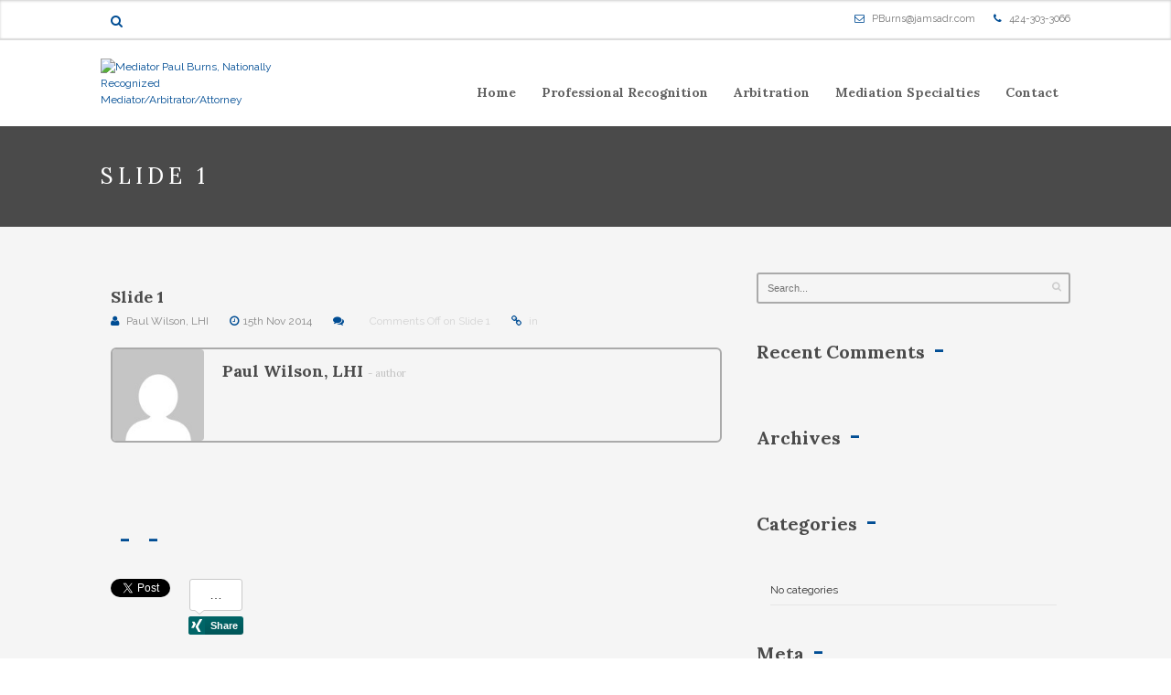

--- FILE ---
content_type: text/html; charset=UTF-8
request_url: https://mediatorpaulburns.com/slider-item/slide-1/
body_size: 12755
content:
<!DOCTYPE html>
<!--[if IE 7 ]><html class="ie7" lang="en-US"><![endif]-->
<!--[if IE 8 ]><html class="ie8" lang="en-US"><![endif]-->
<!--[if IE 9 ]><html class="ie9" lang="en-US"><![endif]-->
<!--[if (gte IE 10)|!(IE)]><!--><html lang="en-US"><!--<![endif]-->
<head>
	
    <!-- Basic Page Needs -->
	<meta charset="UTF-8">

    	<!-- Mobile Specific Metas -->
	<meta name="viewport" content="width=device-width, initial-scale=1.0, maximum-scale=1.0, minimum-scale=1.0, user-scalable=no, target-densityDpi=device-dpi" />
        
    
            	<!-- Favicons -->
        <link href="https://pauleburns.wpengine.com/wp-content/uploads/2018/05/pb-favicon.png" rel="shortcut icon" /> 
        	 
    	

    <link href='//fonts.googleapis.com/css?family=Lora:400,400italic,700,700italic%7CLora:400,400italic,700,700italic%7CLora:400,400italic,700,700italic%7CLora:400,400italic,700,700italic%7CLora:400,400italic,700,700italic%7CLora:400,400italic,700,700italic%7CLora:400,400italic,700,700italic%7CRaleway:400,400italic,700,700italic%7C' rel='stylesheet' type='text/css'>   
    <meta name='robots' content='index, follow, max-image-preview:large, max-snippet:-1, max-video-preview:-1' />
	<style>img:is([sizes="auto" i], [sizes^="auto," i]) { contain-intrinsic-size: 3000px 1500px }</style>
	
	<!-- This site is optimized with the Yoast SEO plugin v26.7 - https://yoast.com/wordpress/plugins/seo/ -->
	<title>Slide 1 - Mediator Paul Burns, Nationally Recognized Mediator/Arbitrator/Attorney</title>
	<link rel="canonical" href="https://mediatorpaulburns.com/slider-item/slide-1/" />
	<meta property="og:locale" content="en_US" />
	<meta property="og:type" content="article" />
	<meta property="og:title" content="Slide 1 - Mediator Paul Burns, Nationally Recognized Mediator/Arbitrator/Attorney" />
	<meta property="og:url" content="https://mediatorpaulburns.com/slider-item/slide-1/" />
	<meta property="og:site_name" content="Mediator Paul Burns, Nationally Recognized Mediator/Arbitrator/Attorney" />
	<meta name="twitter:card" content="summary_large_image" />
	<script type="application/ld+json" class="yoast-schema-graph">{"@context":"https://schema.org","@graph":[{"@type":"WebPage","@id":"https://mediatorpaulburns.com/slider-item/slide-1/","url":"https://mediatorpaulburns.com/slider-item/slide-1/","name":"Slide 1 - Mediator Paul Burns, Nationally Recognized Mediator/Arbitrator/Attorney","isPartOf":{"@id":"https://mediatorpaulburns.com/#website"},"primaryImageOfPage":{"@id":"https://mediatorpaulburns.com/slider-item/slide-1/#primaryimage"},"image":{"@id":"https://mediatorpaulburns.com/slider-item/slide-1/#primaryimage"},"thumbnailUrl":"","datePublished":"2014-11-15T18:59:42+00:00","breadcrumb":{"@id":"https://mediatorpaulburns.com/slider-item/slide-1/#breadcrumb"},"inLanguage":"en-US","potentialAction":[{"@type":"ReadAction","target":["https://mediatorpaulburns.com/slider-item/slide-1/"]}]},{"@type":"ImageObject","inLanguage":"en-US","@id":"https://mediatorpaulburns.com/slider-item/slide-1/#primaryimage","url":"","contentUrl":""},{"@type":"BreadcrumbList","@id":"https://mediatorpaulburns.com/slider-item/slide-1/#breadcrumb","itemListElement":[{"@type":"ListItem","position":1,"name":"Home","item":"https://mediatorpaulburns.com/"},{"@type":"ListItem","position":2,"name":"Slide 1"}]},{"@type":"WebSite","@id":"https://mediatorpaulburns.com/#website","url":"https://mediatorpaulburns.com/","name":"Mediator Paul Burns, Nationally Recognized Mediator/Arbitrator/Attorney","description":"Mediator // Arbitrator // Attorney","publisher":{"@id":"https://mediatorpaulburns.com/#/schema/person/2f0ad33f93a93096b95169718dee58f3"},"potentialAction":[{"@type":"SearchAction","target":{"@type":"EntryPoint","urlTemplate":"https://mediatorpaulburns.com/?s={search_term_string}"},"query-input":{"@type":"PropertyValueSpecification","valueRequired":true,"valueName":"search_term_string"}}],"inLanguage":"en-US"},{"@type":["Person","Organization"],"@id":"https://mediatorpaulburns.com/#/schema/person/2f0ad33f93a93096b95169718dee58f3","name":"Paul Burns","image":{"@type":"ImageObject","inLanguage":"en-US","@id":"https://mediatorpaulburns.com/#/schema/person/image/","url":"https://mediatorpaulburns.com/wp-content/uploads/2018/10/pb-landingpage-2.jpg","contentUrl":"https://mediatorpaulburns.com/wp-content/uploads/2018/10/pb-landingpage-2.jpg","width":600,"height":705,"caption":"Paul Burns"},"logo":{"@id":"https://mediatorpaulburns.com/#/schema/person/image/"}}]}</script>
	<!-- / Yoast SEO plugin. -->


<link rel="alternate" type="application/rss+xml" title="Mediator Paul Burns, Nationally Recognized Mediator/Arbitrator/Attorney &raquo; Feed" href="https://mediatorpaulburns.com/feed/" />
<link rel="alternate" type="application/rss+xml" title="Mediator Paul Burns, Nationally Recognized Mediator/Arbitrator/Attorney &raquo; Comments Feed" href="https://mediatorpaulburns.com/comments/feed/" />
		<!-- This site uses the Google Analytics by MonsterInsights plugin v9.11.1 - Using Analytics tracking - https://www.monsterinsights.com/ -->
							<script src="//www.googletagmanager.com/gtag/js?id=G-363MQKH2VG"  data-cfasync="false" data-wpfc-render="false" type="text/javascript" async></script>
			<script data-cfasync="false" data-wpfc-render="false" type="text/javascript">
				var mi_version = '9.11.1';
				var mi_track_user = true;
				var mi_no_track_reason = '';
								var MonsterInsightsDefaultLocations = {"page_location":"https:\/\/mediatorpaulburns.com\/slider-item\/slide-1\/"};
								if ( typeof MonsterInsightsPrivacyGuardFilter === 'function' ) {
					var MonsterInsightsLocations = (typeof MonsterInsightsExcludeQuery === 'object') ? MonsterInsightsPrivacyGuardFilter( MonsterInsightsExcludeQuery ) : MonsterInsightsPrivacyGuardFilter( MonsterInsightsDefaultLocations );
				} else {
					var MonsterInsightsLocations = (typeof MonsterInsightsExcludeQuery === 'object') ? MonsterInsightsExcludeQuery : MonsterInsightsDefaultLocations;
				}

								var disableStrs = [
										'ga-disable-G-363MQKH2VG',
									];

				/* Function to detect opted out users */
				function __gtagTrackerIsOptedOut() {
					for (var index = 0; index < disableStrs.length; index++) {
						if (document.cookie.indexOf(disableStrs[index] + '=true') > -1) {
							return true;
						}
					}

					return false;
				}

				/* Disable tracking if the opt-out cookie exists. */
				if (__gtagTrackerIsOptedOut()) {
					for (var index = 0; index < disableStrs.length; index++) {
						window[disableStrs[index]] = true;
					}
				}

				/* Opt-out function */
				function __gtagTrackerOptout() {
					for (var index = 0; index < disableStrs.length; index++) {
						document.cookie = disableStrs[index] + '=true; expires=Thu, 31 Dec 2099 23:59:59 UTC; path=/';
						window[disableStrs[index]] = true;
					}
				}

				if ('undefined' === typeof gaOptout) {
					function gaOptout() {
						__gtagTrackerOptout();
					}
				}
								window.dataLayer = window.dataLayer || [];

				window.MonsterInsightsDualTracker = {
					helpers: {},
					trackers: {},
				};
				if (mi_track_user) {
					function __gtagDataLayer() {
						dataLayer.push(arguments);
					}

					function __gtagTracker(type, name, parameters) {
						if (!parameters) {
							parameters = {};
						}

						if (parameters.send_to) {
							__gtagDataLayer.apply(null, arguments);
							return;
						}

						if (type === 'event') {
														parameters.send_to = monsterinsights_frontend.v4_id;
							var hookName = name;
							if (typeof parameters['event_category'] !== 'undefined') {
								hookName = parameters['event_category'] + ':' + name;
							}

							if (typeof MonsterInsightsDualTracker.trackers[hookName] !== 'undefined') {
								MonsterInsightsDualTracker.trackers[hookName](parameters);
							} else {
								__gtagDataLayer('event', name, parameters);
							}
							
						} else {
							__gtagDataLayer.apply(null, arguments);
						}
					}

					__gtagTracker('js', new Date());
					__gtagTracker('set', {
						'developer_id.dZGIzZG': true,
											});
					if ( MonsterInsightsLocations.page_location ) {
						__gtagTracker('set', MonsterInsightsLocations);
					}
										__gtagTracker('config', 'G-363MQKH2VG', {"forceSSL":"true","link_attribution":"true"} );
										window.gtag = __gtagTracker;										(function () {
						/* https://developers.google.com/analytics/devguides/collection/analyticsjs/ */
						/* ga and __gaTracker compatibility shim. */
						var noopfn = function () {
							return null;
						};
						var newtracker = function () {
							return new Tracker();
						};
						var Tracker = function () {
							return null;
						};
						var p = Tracker.prototype;
						p.get = noopfn;
						p.set = noopfn;
						p.send = function () {
							var args = Array.prototype.slice.call(arguments);
							args.unshift('send');
							__gaTracker.apply(null, args);
						};
						var __gaTracker = function () {
							var len = arguments.length;
							if (len === 0) {
								return;
							}
							var f = arguments[len - 1];
							if (typeof f !== 'object' || f === null || typeof f.hitCallback !== 'function') {
								if ('send' === arguments[0]) {
									var hitConverted, hitObject = false, action;
									if ('event' === arguments[1]) {
										if ('undefined' !== typeof arguments[3]) {
											hitObject = {
												'eventAction': arguments[3],
												'eventCategory': arguments[2],
												'eventLabel': arguments[4],
												'value': arguments[5] ? arguments[5] : 1,
											}
										}
									}
									if ('pageview' === arguments[1]) {
										if ('undefined' !== typeof arguments[2]) {
											hitObject = {
												'eventAction': 'page_view',
												'page_path': arguments[2],
											}
										}
									}
									if (typeof arguments[2] === 'object') {
										hitObject = arguments[2];
									}
									if (typeof arguments[5] === 'object') {
										Object.assign(hitObject, arguments[5]);
									}
									if ('undefined' !== typeof arguments[1].hitType) {
										hitObject = arguments[1];
										if ('pageview' === hitObject.hitType) {
											hitObject.eventAction = 'page_view';
										}
									}
									if (hitObject) {
										action = 'timing' === arguments[1].hitType ? 'timing_complete' : hitObject.eventAction;
										hitConverted = mapArgs(hitObject);
										__gtagTracker('event', action, hitConverted);
									}
								}
								return;
							}

							function mapArgs(args) {
								var arg, hit = {};
								var gaMap = {
									'eventCategory': 'event_category',
									'eventAction': 'event_action',
									'eventLabel': 'event_label',
									'eventValue': 'event_value',
									'nonInteraction': 'non_interaction',
									'timingCategory': 'event_category',
									'timingVar': 'name',
									'timingValue': 'value',
									'timingLabel': 'event_label',
									'page': 'page_path',
									'location': 'page_location',
									'title': 'page_title',
									'referrer' : 'page_referrer',
								};
								for (arg in args) {
																		if (!(!args.hasOwnProperty(arg) || !gaMap.hasOwnProperty(arg))) {
										hit[gaMap[arg]] = args[arg];
									} else {
										hit[arg] = args[arg];
									}
								}
								return hit;
							}

							try {
								f.hitCallback();
							} catch (ex) {
							}
						};
						__gaTracker.create = newtracker;
						__gaTracker.getByName = newtracker;
						__gaTracker.getAll = function () {
							return [];
						};
						__gaTracker.remove = noopfn;
						__gaTracker.loaded = true;
						window['__gaTracker'] = __gaTracker;
					})();
									} else {
										console.log("");
					(function () {
						function __gtagTracker() {
							return null;
						}

						window['__gtagTracker'] = __gtagTracker;
						window['gtag'] = __gtagTracker;
					})();
									}
			</script>
							<!-- / Google Analytics by MonsterInsights -->
		<script type="text/javascript">
/* <![CDATA[ */
window._wpemojiSettings = {"baseUrl":"https:\/\/s.w.org\/images\/core\/emoji\/16.0.1\/72x72\/","ext":".png","svgUrl":"https:\/\/s.w.org\/images\/core\/emoji\/16.0.1\/svg\/","svgExt":".svg","source":{"concatemoji":"https:\/\/mediatorpaulburns.com\/wp-includes\/js\/wp-emoji-release.min.js?ver=6.8.3"}};
/*! This file is auto-generated */
!function(s,n){var o,i,e;function c(e){try{var t={supportTests:e,timestamp:(new Date).valueOf()};sessionStorage.setItem(o,JSON.stringify(t))}catch(e){}}function p(e,t,n){e.clearRect(0,0,e.canvas.width,e.canvas.height),e.fillText(t,0,0);var t=new Uint32Array(e.getImageData(0,0,e.canvas.width,e.canvas.height).data),a=(e.clearRect(0,0,e.canvas.width,e.canvas.height),e.fillText(n,0,0),new Uint32Array(e.getImageData(0,0,e.canvas.width,e.canvas.height).data));return t.every(function(e,t){return e===a[t]})}function u(e,t){e.clearRect(0,0,e.canvas.width,e.canvas.height),e.fillText(t,0,0);for(var n=e.getImageData(16,16,1,1),a=0;a<n.data.length;a++)if(0!==n.data[a])return!1;return!0}function f(e,t,n,a){switch(t){case"flag":return n(e,"\ud83c\udff3\ufe0f\u200d\u26a7\ufe0f","\ud83c\udff3\ufe0f\u200b\u26a7\ufe0f")?!1:!n(e,"\ud83c\udde8\ud83c\uddf6","\ud83c\udde8\u200b\ud83c\uddf6")&&!n(e,"\ud83c\udff4\udb40\udc67\udb40\udc62\udb40\udc65\udb40\udc6e\udb40\udc67\udb40\udc7f","\ud83c\udff4\u200b\udb40\udc67\u200b\udb40\udc62\u200b\udb40\udc65\u200b\udb40\udc6e\u200b\udb40\udc67\u200b\udb40\udc7f");case"emoji":return!a(e,"\ud83e\udedf")}return!1}function g(e,t,n,a){var r="undefined"!=typeof WorkerGlobalScope&&self instanceof WorkerGlobalScope?new OffscreenCanvas(300,150):s.createElement("canvas"),o=r.getContext("2d",{willReadFrequently:!0}),i=(o.textBaseline="top",o.font="600 32px Arial",{});return e.forEach(function(e){i[e]=t(o,e,n,a)}),i}function t(e){var t=s.createElement("script");t.src=e,t.defer=!0,s.head.appendChild(t)}"undefined"!=typeof Promise&&(o="wpEmojiSettingsSupports",i=["flag","emoji"],n.supports={everything:!0,everythingExceptFlag:!0},e=new Promise(function(e){s.addEventListener("DOMContentLoaded",e,{once:!0})}),new Promise(function(t){var n=function(){try{var e=JSON.parse(sessionStorage.getItem(o));if("object"==typeof e&&"number"==typeof e.timestamp&&(new Date).valueOf()<e.timestamp+604800&&"object"==typeof e.supportTests)return e.supportTests}catch(e){}return null}();if(!n){if("undefined"!=typeof Worker&&"undefined"!=typeof OffscreenCanvas&&"undefined"!=typeof URL&&URL.createObjectURL&&"undefined"!=typeof Blob)try{var e="postMessage("+g.toString()+"("+[JSON.stringify(i),f.toString(),p.toString(),u.toString()].join(",")+"));",a=new Blob([e],{type:"text/javascript"}),r=new Worker(URL.createObjectURL(a),{name:"wpTestEmojiSupports"});return void(r.onmessage=function(e){c(n=e.data),r.terminate(),t(n)})}catch(e){}c(n=g(i,f,p,u))}t(n)}).then(function(e){for(var t in e)n.supports[t]=e[t],n.supports.everything=n.supports.everything&&n.supports[t],"flag"!==t&&(n.supports.everythingExceptFlag=n.supports.everythingExceptFlag&&n.supports[t]);n.supports.everythingExceptFlag=n.supports.everythingExceptFlag&&!n.supports.flag,n.DOMReady=!1,n.readyCallback=function(){n.DOMReady=!0}}).then(function(){return e}).then(function(){var e;n.supports.everything||(n.readyCallback(),(e=n.source||{}).concatemoji?t(e.concatemoji):e.wpemoji&&e.twemoji&&(t(e.twemoji),t(e.wpemoji)))}))}((window,document),window._wpemojiSettings);
/* ]]> */
</script>
<link rel='stylesheet' id='stylesheet-css' href='https://mediatorpaulburns.com/wp-content/themes/thelaw_child/style.css?ver=3.9' type='text/css' media='all' />
<link rel='stylesheet' id='icons-css' href='https://mediatorpaulburns.com/wp-content/themes/thelaw/styles/icons.css?ver=1.0' type='text/css' media='all' />
<link rel='stylesheet' id='animate-css' href='https://mediatorpaulburns.com/wp-content/themes/thelaw/styles/animate.css?ver=1.0' type='text/css' media='all' />
<link rel='stylesheet' id='responsive-css' href='https://mediatorpaulburns.com/wp-content/themes/thelaw/styles/responsive.css?ver=1.0' type='text/css' media='all' />
<style id='wp-emoji-styles-inline-css' type='text/css'>

	img.wp-smiley, img.emoji {
		display: inline !important;
		border: none !important;
		box-shadow: none !important;
		height: 1em !important;
		width: 1em !important;
		margin: 0 0.07em !important;
		vertical-align: -0.1em !important;
		background: none !important;
		padding: 0 !important;
	}
</style>
<link rel='stylesheet' id='contact-form-7-css' href='https://mediatorpaulburns.com/wp-content/plugins/contact-form-7/includes/css/styles.css?ver=6.1.4' type='text/css' media='all' />
<link rel='stylesheet' id='rs-plugin-settings-css' href='https://mediatorpaulburns.com/wp-content/plugins/revslider/public/assets/css/settings.css?ver=5.4.7.2' type='text/css' media='all' />
<style id='rs-plugin-settings-inline-css' type='text/css'>
#rs-demo-id {}
</style>
<script type="text/javascript" src="https://mediatorpaulburns.com/wp-content/plugins/google-analytics-for-wordpress/assets/js/frontend-gtag.min.js?ver=9.11.1" id="monsterinsights-frontend-script-js" async="async" data-wp-strategy="async"></script>
<script data-cfasync="false" data-wpfc-render="false" type="text/javascript" id='monsterinsights-frontend-script-js-extra'>/* <![CDATA[ */
var monsterinsights_frontend = {"js_events_tracking":"true","download_extensions":"doc,pdf,ppt,zip,xls,docx,pptx,xlsx","inbound_paths":"[{\"path\":\"\\\/go\\\/\",\"label\":\"affiliate\"},{\"path\":\"\\\/recommend\\\/\",\"label\":\"affiliate\"}]","home_url":"https:\/\/mediatorpaulburns.com","hash_tracking":"false","v4_id":"G-363MQKH2VG"};/* ]]> */
</script>
<script type="text/javascript" src="https://mediatorpaulburns.com/wp-includes/js/jquery/jquery.min.js?ver=3.7.1" id="jquery-core-js"></script>
<script type="text/javascript" src="https://mediatorpaulburns.com/wp-includes/js/jquery/jquery-migrate.min.js?ver=3.4.1" id="jquery-migrate-js"></script>
<script type="text/javascript" src="https://mediatorpaulburns.com/wp-content/plugins/revslider/public/assets/js/jquery.themepunch.tools.min.js?ver=5.4.7.2" id="tp-tools-js"></script>
<script type="text/javascript" src="https://mediatorpaulburns.com/wp-content/plugins/revslider/public/assets/js/jquery.themepunch.revolution.min.js?ver=5.4.7.2" id="revmin-js"></script>
<script type="text/javascript" src="https://mediatorpaulburns.com/wp-content/themes/thelaw/js/theme20.js?ver=1.0" id="jquery.theme20-js"></script>
<script type="text/javascript" src="https://mediatorpaulburns.com/wp-content/themes/thelaw/js/jquery.flexslider-min.js?ver=2.1" id="jquery.flexslider-js"></script>
<script type="text/javascript" src="https://mediatorpaulburns.com/wp-content/themes/thelaw/js/owl.carousel.min.js?ver=2.0.0" id="jquery.owlcarousel-js"></script>
<link rel="https://api.w.org/" href="https://mediatorpaulburns.com/wp-json/" /><link rel="EditURI" type="application/rsd+xml" title="RSD" href="https://mediatorpaulburns.com/xmlrpc.php?rsd" />
<meta name="generator" content="WordPress 6.8.3" />
<link rel='shortlink' href='https://mediatorpaulburns.com/?p=477' />
<link rel="alternate" title="oEmbed (JSON)" type="application/json+oembed" href="https://mediatorpaulburns.com/wp-json/oembed/1.0/embed?url=https%3A%2F%2Fmediatorpaulburns.com%2Fslider-item%2Fslide-1%2F" />
<link rel="alternate" title="oEmbed (XML)" type="text/xml+oembed" href="https://mediatorpaulburns.com/wp-json/oembed/1.0/embed?url=https%3A%2F%2Fmediatorpaulburns.com%2Fslider-item%2Fslide-1%2F&#038;format=xml" />
<meta name="google-site-verification" content="gPxq4V6pAXuyTq7IvZDb7rDkfqgICTl5ZPioqaP6XFc" />

<!-- Google Tag Manager -->
<script>(function(w,d,s,l,i){w[l]=w[l]||[];w[l].push({'gtm.start':
new Date().getTime(),event:'gtm.js'});var f=d.getElementsByTagName(s)[0],
j=d.createElement(s),dl=l!='dataLayer'?'&l='+l:'';j.async=true;j.src=
'https://www.googletagmanager.com/gtm.js?id='+i+dl;f.parentNode.insertBefore(j,f);
})(window,document,'script','dataLayer','GTM-53DZ89R4');</script>
<!-- End Google Tag Manager --><style type="text/css">.recentcomments a{display:inline !important;padding:0 !important;margin:0 !important;}</style><meta name="generator" content="Powered by WPBakery Page Builder - drag and drop page builder for WordPress."/>
<!--[if lte IE 9]><link rel="stylesheet" type="text/css" href="https://mediatorpaulburns.com/wp-content/plugins/js_composer/assets/css/vc_lte_ie9.min.css" media="screen"><![endif]--><meta name="generator" content="Powered by Slider Revolution 5.4.7.2 - responsive, Mobile-Friendly Slider Plugin for WordPress with comfortable drag and drop interface." />
<script type="text/javascript">function setREVStartSize(e){									
						try{ e.c=jQuery(e.c);var i=jQuery(window).width(),t=9999,r=0,n=0,l=0,f=0,s=0,h=0;
							if(e.responsiveLevels&&(jQuery.each(e.responsiveLevels,function(e,f){f>i&&(t=r=f,l=e),i>f&&f>r&&(r=f,n=e)}),t>r&&(l=n)),f=e.gridheight[l]||e.gridheight[0]||e.gridheight,s=e.gridwidth[l]||e.gridwidth[0]||e.gridwidth,h=i/s,h=h>1?1:h,f=Math.round(h*f),"fullscreen"==e.sliderLayout){var u=(e.c.width(),jQuery(window).height());if(void 0!=e.fullScreenOffsetContainer){var c=e.fullScreenOffsetContainer.split(",");if (c) jQuery.each(c,function(e,i){u=jQuery(i).length>0?u-jQuery(i).outerHeight(!0):u}),e.fullScreenOffset.split("%").length>1&&void 0!=e.fullScreenOffset&&e.fullScreenOffset.length>0?u-=jQuery(window).height()*parseInt(e.fullScreenOffset,0)/100:void 0!=e.fullScreenOffset&&e.fullScreenOffset.length>0&&(u-=parseInt(e.fullScreenOffset,0))}f=u}else void 0!=e.minHeight&&f<e.minHeight&&(f=e.minHeight);e.c.closest(".rev_slider_wrapper").css({height:f})					
						}catch(d){console.log("Failure at Presize of Slider:"+d)}						
					};</script>

<!-- Custom CSS Codes
========================================================= -->
	
<style type="text/css" media="all">


		
	body{ font-family: Raleway, Helvetica, Arial, sans-serif;
		  font-size: 12px;
		  font-weight: normal;
		  color: #303030;
		  
		  background-color:#FFFFFF !important;background-image:url(https://mediatorpaulburns.com/wp-content/themes/thelaw/images/pattern/98.png);background-repeat:repeat; 
		
	}
	
			
	.page-content,.sliderr{background-color:#f5f5f5}
	
	::selection{
		background:#191919 !important
	}
	::-moz-selection{
		background:#191919 !important
	}
	h1{ font-family: Lora, Arial, Helvetica, sans-serif; font-size: 32px; font-weight: bold; color: #4a4a4a; }        
	h2{ font-family: Lora, Arial, Helvetica, sans-serif; font-size: 26px; font-weight: bold; color: #4a4a4a; }
	h3{ font-family: Lora, Arial, Helvetica, sans-serif; font-size: 20px; font-weight: bold; color: #4a4a4a; }
	h4{ font-family: Lora, Arial, Helvetica, sans-serif; font-size: 18px; font-weight: bold; color: #4a4a4a; }
	h5,.testimonial-s strong{ font-family: Lora, Arial, Helvetica, sans-serif; font-size: 14px; font-weight: bold; color: #4a4a4a; }
	h6{ font-family: Lora, Arial, Helvetica, sans-serif; font-size: 12px; font-weight: bold; color: #4a4a4a; }

	h1 a, h2 a, h3 a, h4 a, h5 a, h6 a, h1 a:visited, h2 a:visited, h3 a:visited, h4 a:visited, h5 a:visited, h6 a:visited  { font-weight: inherit; color: inherit; }

	a{ color: #004d94; }
	a:hover, a:focus{ color: #272727; }
	
	.sf-menu a{ font-size: 14px;color: #1f1f1f;font-family: Lora, Arial, Helvetica, sans-serif;font-weight: bold;}
	.sf-menu a:hover{ color: #1f1f1f;}

		.head{border-top-width:10px;}	.head{background-color:#FFFFFF;}
	.head.sticky{background-color:#FFFFFF}
	
	.header_bag span,.fLeft,
	.fRight,.nicescroll-rails div,
	.pagination-tt ul li a:hover,
	.big-slider .flex-direction-nav a,.big-slider .flex-direction-nav a:hover,
	.table table th,.table table tfoot td,
	#wp-calendar caption,#wp-calendar tr #today,
	#mobilepro,.member .member-social,
	.social.with_color i,.tipsy-inner,.dark_action .inner,.dark .Bdetails,.price-table.light .Bhead .table-badge,
	.post .blockquote-post,.big-slider h3,.big-slider p,.sb-slider h3,.nav-arrows a,
	.liteAccordion.flat .slide > h2.selected span, .liteAccordion.flat .slide h2.selected span:hover, .liteAccordion.flat .slide > h2.selected b,.liteAccordion.flat .ap-caption,
	.liteAccordion.basic .slide > h2,.liteAccordion.basic .ap-caption,.theme-default .nivo-directionNav a,
	.theme-default .nivo-controlNav a.active,.nivo-caption{
		background-color:#191919 !important
	}
	.tipsy-n .tipsy-arrow,.tipsy-e .tipsy-arrow,.tipsy-w .tipsy-arrow {border-bottom-color:#191919 !important}
	.tipsy-s .tipsy-arrow{border-top-color:#191919 !important}
	
	.headdown,.arrow-down{background-color:#ffffff !important;}
	.headdown.sticky{background-color:#ffffff !important;}
		.headdown {box-shadow: 0 1px 3px rgba(0, 0, 0, 0.2) inset;}
	.header_v12 .sf-menu ul{box-shadow: 0px 3px 5px rgba(0,0,0,0.15);}
	.header_v12 .head{box-shadow: 0 0 10px rgba(0, 0, 0, 0.15);}
		.sf-menu ul li,.sf-menu li.submenu_2col ul,.sf-menu li.submenu_3col ul,.sf-menu li.submenu_4col ul{background-color:#191919 !important; }      
	ul.sub-menu:before{border-bottom-color:#191919 !important}
	.sf-menu li li a{color:#FFFFFF !important}
	.sf-menu i{color:#FFFFFF !important}
	.sf-menu li.back .left{border-bottom-color:#FFFFFF !important}
	.header_v7 .sf-menu li.back .left{border-top-color:#FFFFFF}
	.header_v6 .sf-menu li.back,.header_v8 .sf-menu li.back{background:#FFFFFF}
	.sf-menu .subarrow i{color:#FFFFFF !important}
	.info, .info a,.info a:hover{color:#777777}
	.info,#header.header_v7 .search,#header.header_v8 .search{margin-top:56px;}
	.header_v2 .sf-menu,.header_v10 .sf-menu,.header_v11 .sf-menu,.header_v12 .sf-menu{margin-top:28px;}
	.sticky .logo{margin:0px 0px 0px;width:150px}
	
	.logo{
		width:220px;
		margin-top:20px;
		margin-bottom:20px		}
	
	
	.widget li a:before,
	.tags a:before, .widget_tag_cloud a:before, .widget_thelaw_tags a:before, .wp-tag-cloud li a:before, .tagcloud a:before,
	.countdown li span,
	.active .accordion-head a,.active .toggle-head a,.wpb_toggle_title_active a,.ui-accordion-header-active a,
	.accordion-head a:hover,.toggle-head a:hover,.wpb_toggle_title a:hover,.ui-accordion-header a:hover,
	.detailes h5 a,.owl-prev:hover i,.owl-next:hover i,.dark .Bhead .table-badge,
	.wpcf7 input, .wpcf7 textarea, .wpcf7 select,
	.header_v8 arrow-down i,.header_v9 arrow-down i,
	#header.header_v7 .search input,.widget input[type="text"]:focus{
		color: #191919 !important
	}

	.header_v2 .sf-menu > li:hover:before,
	.wpcf7 input:focus,.wpcf7 textarea:focus, .wpcf7 select:focus,.wpcf7 input.wpcf7-submit:hover,
	#header.header_v7 .search input:focus,#commentform input:focus,#commentform textarea:focus,.widget input[type="text"]:focus,
	.widget_product_search input[type="text"]:focus,
	.woocommerce table.cart td.actions .coupon .input-text:focus,
	.pagination-tt ul li a:hover,.liteAccordion.flat,
	.theme-default .nivo-controlNav a,.tags a:hover,.tagcloud a:hover,a.mini-thumb img:hover,.flickr_badge_image a img:hover,
	ul.cart_list li img:hover,ul.product_list_widget li img:hover{
		border-color:#191919 !important
	}
	.header_v2 .sf-menu li.special:before,.header_v8 .sf-menu li.special,.header_v10 .sf-menu li.special,.header_v11 .sf-menu li.special{
		border-color:#004d94 !important
	}
	
	.head,.tabs li a.active,.wpb_tabs .wpb_tabs_nav li.ui-tabs-active a{border-top-color:#191919 !important}
	.pagination-tt ul li span{border-color:#191919 !important}

	.extrabox,.opened{background:#272727 !important;}

	i,.table table i:before,#header .search input{color:#004d94;}
	.sf-menu ul li i,#toTop i, .breadcrumbIn i,.extra-content i,.theme-default .nivo-directionNav a i,.opened i{color:#FFFFFF;}
	
	.social.with_color i{color:#FFF !important;}
	.social-head{margin-top:48px;}
	
	.tbutton,.filterable.st4 ul.filter li.current,.projectslider .flex-direction-nav a:hover,
	#commentform .form-submit #submit,#commentform .form-submit #submit:hover{background-color:#004d94;}
	.tbutton.tbutton5.color1,.tbutton.tbutton6.color1,.tbutton.tbutton7.color1,.filterable.st6 ul.filter li.current a,.filterable.st7 ul.filter li.current a,.projectslider .flex-direction-nav a:hover {border-color:#004d94;color:#004d94;}
	.tbutton.tbutton5.color1 i,.tbutton.tbutton6.color1 i,.tbutton.tbutton7.color1 i {color:#004d94;}
	
	.col-title:before,.col-title:after{color:#004d94 !important}
	
	#footer {
		color:#EEEEEE;
				}
	#footer a{color:#FFFFFF}
	#footer a:hover{color:#AAAAAA}
	#footer .col-title{color:#FFFFFF !important;border-color:#FFFFFF !important}
	#footer .col-title:before, #footer .col-title:after{color:#004d94 !important}
	#footer .copyright{color:#AAAAAA7}
	#footer .copyright a{color:#AAAAAA !important;}
	#footer .foot-menu li a,#footer .foot-menu li:before{color:#AAAAAA !important;}
	#footer .foot-menu li a:hover{color:#FFFFFF !important;}
	#footer i{color:#a5a5a5}

	.breadcrumb-place{
		background-color:#4a4a4a;
		height:110px;
		line-height:110px		}
		.page-title{color:#FFFFFF;}
	.breadcrumbIn span,.breadcrumbIn ul,.breadcrumbIn ul li,.breadcrumbIn ul li a{color:#C2C2C2;}
	
	.roundabout ul,.roundabout li {height:260px}
	
	#toTop{background-color:#272727 !important;}
	#footer{
		background-color:#272727 !important;
			}
	
		
	 
	

	
		
	.tparrows {
	   text-align:center;
	   color:#004d94 !important;
	   width:40px !important;
	   height:40px !important;
	   border-radius:4px;
	   background:none !important;
	   background-color:transparent !important;
	   border:solid 2px #AAA;
	   opacity:.6
	   }
	.tparrows:before{color: #AAA!important;font-family:FontAwesome;line-height:40px;font-size:22px;}
	.tparrows:hover:before{color:#004d94 !important;}
	.tp-leftarrow:before {content: "\f104" !important;}
	.tp-rightarrow:before {content: "\f105" !important;}
	.tp-rightarrow:hover,.tp-leftarrow:hover{opacity:1;border-color:#004d94;}
	.tp-bullets{background:none !important;}
	.rev_slider .tp-bullets .tp-bullet{
		background:transparent !important;
		width:10px !important;
		height:11px !important;
		margin:0 3px !important;
		border:solid 2px #AAA;
		border-radius:3px;
		}
	.rev_slider .tp-bullets .tp-bullet:hover,
	.rev_slider .tp-bullets .tp-bullet.selected{border-color:#004d94 !important;}
	
		
	
	
		
	
		
	</style>

	

		
	


<noscript><style type="text/css"> .wpb_animate_when_almost_visible { opacity: 1; }</style></noscript>
    
</head>

    
<body data-rsssl=1 class="wp-singular slide-template-default single single-slide postid-477 wp-theme-thelaw wp-child-theme-thelaw_child wpb-js-composer js-comp-ver-5.4.7 vc_responsive">

	    	<div id="home" >
	<div id="layout" class="full">    
		
    
<header id="header" class="header_v2 header_v9">
			
                        
            
            <div class="headdown">
				<div class="row clearfix">
					
                                             <div class="info">
                        	<i class="icon-envelope-alt"></i> <a href="mailto:PBurns@jamsadr.com">PBurns@jamsadr.com</a><i class="icon-phone"></i> 424-303-3066                        </div><!-- end info -->
                                       
					
                                         
                                             <div class="search">
                            <form action="https://mediatorpaulburns.com" id="searchform" method="get" role="search">
                                <input id="s" name="s" type="text" onfocus="if (this.value=='&#xf002;') this.value = '';" onblur="if (this.value=='') this.value = '&#xf002;';" value="&#xf002;" />  
                            </form>
                        </div><!-- search -->
                                        

				</div><!-- row -->
			</div><!-- headdown -->
            
            
			<div class="head my_sticky">
				<div class="row clearfix">
					<div class="logo">
						<a href="https://mediatorpaulburns.com"><img src="https://pauleburns.wpengine.com/wp-content/uploads/2018/05/pb-logo-1.png" alt="Mediator Paul Burns, Nationally Recognized Mediator/Arbitrator/Attorney" /></a>
					</div><!-- end logo -->
					
 					
                    
					
                     <nav class="main"><ul id="menu-main-menu" class="sf-menu"><li id="menu-item-754" class="menu-item menu-item-type-post_type menu-item-object-page menu-item-home"><a href="https://mediatorpaulburns.com/">Home</a></li>
<li id="menu-item-755" class="menu-item menu-item-type-post_type menu-item-object-page"><a href="https://mediatorpaulburns.com/accolades/">Professional Recognition</a></li>
<li id="menu-item-883" class="menu-item menu-item-type-post_type menu-item-object-page"><a href="https://mediatorpaulburns.com/arbitration/">Arbitration</a></li>
<li id="menu-item-758" class="menu-item menu-item-type-post_type menu-item-object-page menu-item-has-children"><a href="https://mediatorpaulburns.com/mediation-specialties/">Mediation Specialties</a>
<ul class="sub-menu">
	<li id="menu-item-811" class="menu-item menu-item-type-post_type menu-item-object-page"><a href="https://mediatorpaulburns.com/commercial-mediation/">Commercial Mediation</a></li>
	<li id="menu-item-884" class="menu-item menu-item-type-post_type menu-item-object-page"><a href="https://mediatorpaulburns.com/e-discovery-mediation/">E-Discovery Special Master &#038; Mediation</a></li>
	<li id="menu-item-836" class="menu-item menu-item-type-post_type menu-item-object-page"><a href="https://mediatorpaulburns.com/employment-mediation/">Employment Mediation</a></li>
	<li id="menu-item-817" class="menu-item menu-item-type-post_type menu-item-object-page"><a href="https://mediatorpaulburns.com/entertainment-mediation/">Entertainment &#038; Copyright Mediation</a></li>
	<li id="menu-item-813" class="menu-item menu-item-type-post_type menu-item-object-page"><a href="https://mediatorpaulburns.com/franchise-mediation/">Franchise Mediation</a></li>
	<li id="menu-item-812" class="menu-item menu-item-type-post_type menu-item-object-page"><a href="https://mediatorpaulburns.com/healthcare-mediation/">Healthcare Mediation</a></li>
	<li id="menu-item-814" class="menu-item menu-item-type-post_type menu-item-object-page"><a href="https://mediatorpaulburns.com/international-mediation/">International Mediation</a></li>
	<li id="menu-item-835" class="menu-item menu-item-type-post_type menu-item-object-page"><a href="https://mediatorpaulburns.com/internet-mediation/">Internet &#038; Data Privacy Mediation</a></li>
	<li id="menu-item-816" class="menu-item menu-item-type-post_type menu-item-object-page"><a href="https://mediatorpaulburns.com/patent-mediation/">Patent Mediation</a></li>
	<li id="menu-item-815" class="menu-item menu-item-type-post_type menu-item-object-page"><a href="https://mediatorpaulburns.com/technology-mediation/">Technology &#038; Life Sciences Mediation</a></li>
	<li id="menu-item-860" class="menu-item menu-item-type-post_type menu-item-object-page"><a href="https://mediatorpaulburns.com/trademark-mediation-2/">Trademark Mediation</a></li>
	<li id="menu-item-885" class="menu-item menu-item-type-post_type menu-item-object-page"><a href="https://mediatorpaulburns.com/trade-secret-mediation/">Trade Secret Mediation</a></li>
</ul>
</li>
<li id="menu-item-757" class="menu-item menu-item-type-post_type menu-item-object-page"><a href="https://mediatorpaulburns.com/contact/">Contact</a></li>
</ul></nav>					
                    
                    
				</div><!-- row -->
			</div><!-- head -->

			
		</header><!-- end header -->	
	            
            <div class="breadcrumb-place ">
                <div class="row clearfix">
                    <h1 class="page-title">Slide 1</h1>
                </div><!-- row -->
            </div><!-- breadcrumb -->
                    
            
            
		<div class="page-content">
			<div class="row clearfix">
            
            
            	                
                
                
				<div class="grid_8 posts">
	
                    			
						<div id="post-477" class="clearfix post-477 slide type-slide status-publish has-post-thumbnail hentry slider_types-3d-slice-slider slider_types-flex-slider slider_types-kwick-slider slider_types-lite-accordion-slider slider_types-nivo-slider slider_types-roundabout-slider" >
    
            
    <div class="meta-box">
        <h3><a href="https://mediatorpaulburns.com/slider-item/slide-1/">Slide 1</a></h3>
	
        <div class="meta-more">
        <span><i class="icon-user"></i> <a href="https://mediatorpaulburns.com/author/pauleburns/" title="Posts by Paul Wilson, LHI" rel="author">Paul Wilson, LHI</a></span>
        <span><i class="icon-time"></i><a href="https://mediatorpaulburns.com/2014/11/">15th Nov 2014</a></span>
        <span><i class="icon-comments"></i> <span>Comments Off<span class="screen-reader-text"> on Slide 1</span></span></span>
        <span><i class="icon-link"></i> in </span>
    </div><!-- meta date -->
            
</div><!-- meta-box -->

<div class="post-content">
    </div><!-- post content -->


	
    
    
</div><!-- post -->

                
                    
                    
                                         
                    
                    
                    										
                    
  
                                        <div class="author-box">
						<img alt='' src='https://secure.gravatar.com/avatar/6baf9a7b179f462e061e46a36fb883927e8873f73bcc8bd647a6617c391d61a2?s=130&#038;d=mm&#038;r=g' srcset='https://secure.gravatar.com/avatar/6baf9a7b179f462e061e46a36fb883927e8873f73bcc8bd647a6617c391d61a2?s=260&#038;d=mm&#038;r=g 2x' class='fll image-author-big  photo' height='130' width='130' loading='lazy' decoding='async'/>                        <div class="author-details">
						<h3> <a href="http://pauleburns.wpengine.com" title="Visit Paul Wilson, LHI&#8217;s website" rel="author external">Paul Wilson, LHI</a> <small> - author </small></h3>
						<p></p>
                        </div>
					</div><!-- author -->
                                        
                    
                    
                    						
<div class="grid_12 alpha omega share-post mb50 mt50 clearfix">
	
    <div class="clearfix">
        <h3 class="col-title"></h3>
        <span class="liner"></span>
    </div>
	
        <div class="btn-share"><a href="https://twitter.com/share" class="twitter-share-button" data-count="vertical">Tweet</a></div>
        
	    <div class="btn-share"><div id="fb-root"></div><div class="fb-like" data-send="false" data-layout="box_count" data-show-faces="false"></div></div>
        
        <div class="btn-share"><script type="IN/Share" data-counter="top"></script></div>
        
        <div class="btn-share"><script data-counter="top" type="XING/Share"></script></div>
        
        <div class="btn-share"><g:plusone size="tall"></g:plusone></div>
        
        <div class="btn-share"><a class='DiggThisButton DiggMedium'></a></div>
        
        <div class="btn-share"><script type="text/javascript" src="https://www.reddit.com/static/button/button2.js"></script></div>
        
</div><!-- close share post -->

<script type="text/javascript">	
	/* <![CDATA[ */
	
				// Twitter Share
		! function (d, s, id) {
			var js, fjs = d.getElementsByTagName(s)[0],
				p = /^http:/.test(d.location) ? 'http' : 'https';
			if (!d.getElementById(id)) {
				js = d.createElement(s);
				js.id = id;
				js.src = p + '://platform.twitter.com/widgets.js';
				fjs.parentNode.insertBefore(js, fjs);
			}
		}(document, 'script', 'twitter-wjs');
				
				// Facebook Like
		(function(d, s, id) {
			var js, fjs = d.getElementsByTagName(s)[0];
			if (d.getElementById(id)) return;
			js = d.createElement(s); js.id = id;
			js.src = "//connect.facebook.net/en_US/all.js#xfbml=1&appId=138798126277575";
			fjs.parentNode.insertBefore(js, fjs);
		}(document, 'script', 'facebook-jssdk'));
				
				// Xing
		;(function (d, s) {
			var x = d.createElement(s),
			s = d.getElementsByTagName(s)[0];
			x.src = "https://www.xing-share.com/js/external/share.js";
			s.parentNode.insertBefore(x, s);
		})(document, "script");
			/* ]]> */
	</script>
    	<script type="text/javascript" src="https://widgets.digg.com/buttons.js"></script>
        	<script type="text/javascript" src="https://apis.google.com/js/plusone.js"></script>
        	<script type="text/javascript" src="https://platform.linkedin.com/in.js"></script>
                        
					                    	<div class="comments">


		




	<p class="nocomments">Comments are closed</p>

</div>
                                        	
					
                                            <div class="grid_12 single-first-row mb clearfix tac">
                    
                            <div class="project-links fnone">
                                                                <a href="https://mediatorpaulburns.com/slider-item/slide-2/" rel="next"><span class="toptip" title="Slide 2" >Next <i class="icon-angle-right mii"></i></span></a>  
                            </div><!-- links -->        
                    
                        </div>
                     
                                    

				</div><!-- grid 8 posts -->
				
                
                
                                <!-- start sidebar -->
				<div class="grid_4 sidebar omega">
                    
                        <div id="search-2" class="widget widget_search"><form role="search" method="get" id="searchform" action="https://mediatorpaulburns.com">
    <input type="text" value="" name="s" id="s" placeholder="Search..." />
    <input type="submit" id="searchsubmit" value="&#61442;" />
</form></div><div id="recent-comments-2" class="widget widget_recent_comments"><h3 class="col-title">Recent Comments</h3><ul id="recentcomments"></ul></div><div id="archives-2" class="widget widget_archive"><h3 class="col-title">Archives</h3>
			<ul>
							</ul>

			</div><div id="categories-2" class="widget widget_categories"><h3 class="col-title">Categories</h3>
			<ul>
				<li class="cat-item-none">No categories</li>			</ul>

			</div><div id="meta-2" class="widget widget_meta"><h3 class="col-title">Meta</h3>
		<ul>
						<li><a rel="nofollow" href="https://mediatorpaulburns.com/wp-login.php">Log in</a></li>
			<li><a href="https://mediatorpaulburns.com/feed/">Entries feed</a></li>
			<li><a href="https://mediatorpaulburns.com/comments/feed/">Comments feed</a></li>

			<li><a href="https://wordpress.org/">WordPress.org</a></li>
		</ul>

		</div>	
     
               
				</div><!-- grid 4 Sidebar -->
				                 
                 
                 
			</div><!-- row -->


		</div><!-- end page content -->
        
 
		<footer id="footer">
        
        	                <div id="toTop"><i class="icon-angle-up"></i></div><!-- Back to top -->
                        
			<div class="row clearfix">
            	
                <div id="text-2" class="footer_widget widget_text grid_4">			<div class="textwidget"><div></div>
</div>
		</div>
			</div><!-- row -->

			
			            <div class="footer-last row mtf clearfix">
            <span class="copyright">Copyright © 2019 Paul E. Burns</span>

            <div class="menu-footer-menu-container"><ul id="menu-footer-menu" class="foot-menu"><li id="menu-item-747" class="menu-item menu-item-type-post_type menu-item-object-page menu-item-home menu-item-747"><a href="https://mediatorpaulburns.com/">Home</a></li>
<li id="menu-item-748" class="menu-item menu-item-type-post_type menu-item-object-page menu-item-748"><a href="https://mediatorpaulburns.com/accolades/">Professional Recognition</a></li>
<li id="menu-item-906" class="menu-item menu-item-type-post_type menu-item-object-page menu-item-906"><a href="https://mediatorpaulburns.com/arbitration/">Arbitration</a></li>
<li id="menu-item-751" class="menu-item menu-item-type-post_type menu-item-object-page menu-item-751"><a href="https://mediatorpaulburns.com/mediation-specialties/">Mediation Specialties</a></li>
<li id="menu-item-750" class="menu-item menu-item-type-post_type menu-item-object-page menu-item-750"><a href="https://mediatorpaulburns.com/contact/">Contact</a></li>
<li id="menu-item-928" class="menu-item menu-item-type-post_type menu-item-object-page menu-item-928"><a href="https://mediatorpaulburns.com/privacy-policy/">Privacy Policy</a></li>
</ul></div> 


			</div><!-- end last footer -->

		</footer><!-- end footer -->

	</div><!-- end layout -->
	</div><!-- end frame -->


	
    



<script type="speculationrules">
{"prefetch":[{"source":"document","where":{"and":[{"href_matches":"\/*"},{"not":{"href_matches":["\/wp-*.php","\/wp-admin\/*","\/wp-content\/uploads\/*","\/wp-content\/*","\/wp-content\/plugins\/*","\/wp-content\/themes\/thelaw_child\/*","\/wp-content\/themes\/thelaw\/*","\/*\\?(.+)"]}},{"not":{"selector_matches":"a[rel~=\"nofollow\"]"}},{"not":{"selector_matches":".no-prefetch, .no-prefetch a"}}]},"eagerness":"conservative"}]}
</script>
<script type="text/javascript" src="https://mediatorpaulburns.com/wp-includes/js/dist/hooks.min.js?ver=4d63a3d491d11ffd8ac6" id="wp-hooks-js"></script>
<script type="text/javascript" src="https://mediatorpaulburns.com/wp-includes/js/dist/i18n.min.js?ver=5e580eb46a90c2b997e6" id="wp-i18n-js"></script>
<script type="text/javascript" id="wp-i18n-js-after">
/* <![CDATA[ */
wp.i18n.setLocaleData( { 'text direction\u0004ltr': [ 'ltr' ] } );
/* ]]> */
</script>
<script type="text/javascript" src="https://mediatorpaulburns.com/wp-content/plugins/contact-form-7/includes/swv/js/index.js?ver=6.1.4" id="swv-js"></script>
<script type="text/javascript" id="contact-form-7-js-before">
/* <![CDATA[ */
var wpcf7 = {
    "api": {
        "root": "https:\/\/mediatorpaulburns.com\/wp-json\/",
        "namespace": "contact-form-7\/v1"
    },
    "cached": 1
};
/* ]]> */
</script>
<script type="text/javascript" src="https://mediatorpaulburns.com/wp-content/plugins/contact-form-7/includes/js/index.js?ver=6.1.4" id="contact-form-7-js"></script>
<script type="text/javascript" src="https://mediatorpaulburns.com/wp-content/themes/thelaw/js/jquery.prettyPhoto.js?ver=3.1" id="jquery.prettyPhoto-js"></script>
<script type="text/javascript" src="https://mediatorpaulburns.com/wp-content/themes/thelaw/js/custom.js?ver=1.0" id="thelaw-custom-js"></script>
<script type="text/javascript" src="https://mediatorpaulburns.com/wp-includes/js/comment-reply.min.js?ver=6.8.3" id="comment-reply-js" async="async" data-wp-strategy="async"></script>

<script type="text/javascript">
function _lightbox(){
		var lbarray = {			
			hook:'data-gal',
						animation_speed: 'fast',
						overlay_gallery: true,
			autoplay_slideshow: false,
						slideshow: 5000,
									theme: 'pp_default', 
									opacity: 0.8,
						show_title: false,
						allow_resize: true,
						counter_separator_label: ' of ',
						deeplinking: false,
			default_width: 900,
			default_height: 500
		};

		var slctr='a[data-gal^="photo"],a[href$=jpg], a[href$=JPG], a[href$=jpeg], a[href$=JPEG], a[href$=png], a[href$=gif], a[href$=bmp]:has(img), a[class^="prettyPhoto"]';
		//var slctr='a[data-gal^="photo"]';

		jQuery(slctr).prettyPhoto(lbarray);
		
				var windowWidth = 	window.screen.width < window.outerWidth ?
                  			window.screen.width : window.outerWidth;
        var issmall = windowWidth < 500;
        
        if(issmall){
	      
        	jQuery(slctr).unbind('click.prettyphoto');
		}
        		
	}
	
	

    _lightbox();


</script>


	

</body>
</html>

--- FILE ---
content_type: text/html; charset=utf-8
request_url: https://accounts.google.com/o/oauth2/postmessageRelay?parent=https%3A%2F%2Fmediatorpaulburns.com&jsh=m%3B%2F_%2Fscs%2Fabc-static%2F_%2Fjs%2Fk%3Dgapi.lb.en.OE6tiwO4KJo.O%2Fd%3D1%2Frs%3DAHpOoo_Itz6IAL6GO-n8kgAepm47TBsg1Q%2Fm%3D__features__
body_size: 159
content:
<!DOCTYPE html><html><head><title></title><meta http-equiv="content-type" content="text/html; charset=utf-8"><meta http-equiv="X-UA-Compatible" content="IE=edge"><meta name="viewport" content="width=device-width, initial-scale=1, minimum-scale=1, maximum-scale=1, user-scalable=0"><script src='https://ssl.gstatic.com/accounts/o/2580342461-postmessagerelay.js' nonce="aVOFGTpmm_FDozJdlBVfng"></script></head><body><script type="text/javascript" src="https://apis.google.com/js/rpc:shindig_random.js?onload=init" nonce="aVOFGTpmm_FDozJdlBVfng"></script></body></html>

--- FILE ---
content_type: text/css
request_url: https://mediatorpaulburns.com/wp-content/themes/thelaw_child/style.css?ver=3.9
body_size: -301
content:
/*
Theme Name: The Law Child
Theme URI: http://themetor.com
Author: ThemeTor
Author URI: http://themetor.com
Description: Child theme for The Law WordPress theme 
Template: thelaw
Version: 1.0
*/

@import url("../thelaw/style.css");